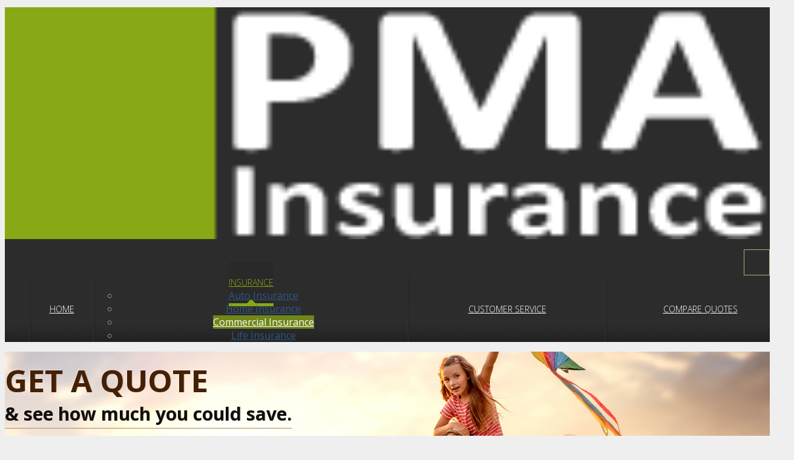

--- FILE ---
content_type: text/html
request_url: http://www.pmainsurancenow.com/commercial-insurance.html
body_size: 13208
content:
<!doctype html>
<html>
<head>
<meta charset="utf-8">
<meta name="viewport" content="width=device-width, initial-scale=1.0">
<title>Insurance Coverage | PMA Insurance</title>
<!--SEO Meta Tags-->
<meta name="keywords" content="" />
<meta name="description" content="">
<meta name="author" content="EZLynx">

<!--Google Font & Links-->
<link href='https://fonts.googleapis.com/css?family=Open+Sans:300italic,400italic,600italic,700italic,800italic,400,800,700,600,300' rel='stylesheet' type='text/css'>
<link href="https://d1csvlpb4av7cl.cloudfront.net/bootstrap3/css/bootstrap.min.css" rel="stylesheet" type="text/css">
<link href="css/master.css" rel="stylesheet" type="text/css">
<link href="css/media-queries.css" rel="stylesheet" type="text/css">
<link rel="shortcut icon" href="img/favicon.ico" type="image/ico" />
<link rel="canonical" href="http://www.pmainsurancenow.com/commercial-insurance.html" />
<link rel="stylesheet" href="https://d1csvlpb4av7cl.cloudfront.net/styles/font-awesome.min.css">

<!-- Google Analytics -->
<!-- Global site tag (gtag.js) - Google Analytics -->
<script async src="https://www.googletagmanager.com/gtag/js?id=UA-114327065-3"></script>
<script>
  window.dataLayer = window.dataLayer || [];
  function gtag(){dataLayer.push(arguments);}
  gtag('js', new Date());

  gtag('config', 'UA-114327065-3');
</script>

<!--[if lt IE 9]>
	<script type="text/javascript" src="https://d1csvlpb4av7cl.cloudfront.net/scripts/html5.js"></script>
    <script src="https://d1csvlpb4av7cl.cloudfront.net/respond/respond.js"></script>
	 <link href="https://d1csvlpb4av7cl.cloudfront.net/cross-domain/respond-proxy.html" id="respond-proxy" rel="respond-proxy" />  
 <link href="js/respond.proxy.gif" id="respond-redirect" rel="respond-redirect" />  
 <script src="js/respond.proxy.js"></script>
 <link href="css/ie8.css" rel="stylesheet" type="text/css">
<![endif]-->
<script type="text/javascript" src="https://ajax.googleapis.com/ajax/libs/jquery/1.10.2/jquery.min.js"></script> 
</head>
<body>
<!-- Header -->
<header>
  <div class="main-banner">
    <div class="container">
      <div class="row">
        <div class="col-md-2 col-sm-3 col-xs-9 logo-sec"><a href="index.html" class="logo-anchor"> <img id="agency-logo" class="img-responsive logo-size editable" src="img/pma-insurance.png" /> </a> </div>
        <div class="col-md-10 col-sm-9 col-xs-12 nav-menu">
          <nav class="navbar navbar-default" role="navigation">
            <div class="navbar-header nav-main">
              <button type="button" class="navbar-toggle" data-toggle="collapse" data-target="#bs-example-navbar-collapse-1">
			  <span class="arrow-top"></span>
			  <span class="arrow-second"></span>
			  <span class="arrow-third"></span>
			  <span class="arrow-fourth"></span>
			  </button>
            </div>
            <div class="nav-top">
              <div class="collapse navbar-collapse" id="bs-example-navbar-collapse-1">
                <ul class="nav navbar-nav">
                  <li><a href="index.html">Home</a></li>
                  <li class="dropdown"> <a href="#" class="dropdown-toggle active" data-toggle="dropdown"><span class="tab-anchor">INSURANCE<b class="caret"></b></span></a>
                    <ul class="dropdown-menu" role="menu">
					  <li><a href="auto-insurance.html">Auto Insurance</a></li>
                      <li><a href="home-insurance.html">Home Insurance</a></li>
                      <li><a href="commercial-insurance.html" class="active">Commercial Insurance</a></li>
                      <li><a href="life-insurance.html">Life Insurance</a></li>
                    </ul>
                  </li>
                  <li><a href="customer-service.html">Customer Service</a></li>
                  <li><a href="compare-quotes.html">Compare Quotes</a></li>
                </ul>
              </div>
            </div>
          </nav>
        </div>
      </div>
    </div>
  </div>
</header>
  <section class="mid-section">
    <div class="quote-form-inner">
      <div class="container">
        <div class="row">
          <div class="col-md-10 col-sm-10 quote-box inside">
                     <div class="TitleStyle5 editable heading-split" id="get-quote"><p>Get A Quote</p></div>
            <i class="fa fa-caret-down fa-2x visible-xs"></i>
           <div class="TitleStyle6 hidden-xs editable heading-split" id="quote-tagline"><p>&amp; see how much you could save.</p></div>
            <div class="row quote-box-form">
              <form role="form" id="miniQuote" method="post" name="quickquote" onsubmit="GetQuotes();return false;">
                <div class="search-type">
                  <div class="col-md-6 col-sm-6 col-xs-12 search-location-inside">
                    <label class="hidden-xs">Your Zip Code:</label>
                    <input type="text" onkeypress="return numbersonly(event, false)" name="Zip" id="ZipCode" value="Zip Code" maxlength="5" class="form-control zip"/>
                  </div>
                  <div class="col-md-6 col-sm-6 col-xs-12">
                    <label class="hidden-xs">Type of Insurance:</label>
                    <select id="Type" class="form-control" name="Type">
                      <option value="Auto" selected="selected">Auto</option>
                      <option value="Home">Home</option>
                      <option value="Both">Both</option>
                    </select>
                  </div>
                </div>
                <div class="col-md-2 col-sm-2 search-button">
                  <button type="submit" class="btn btn-quote search-btn" onclick="GetQuotes();return false;">QUOTE IT!</button>
                </div>
              </form>
            </div>
          </div>
        </div>
      </div>
    </div>
	<div class="ban-image">
	<img id="banner" class="banner-image-inner editable" src="img/featured-banner-inside.jpg" />	
	</div>
  </section>
<div class="container">
  <div class="row">
    <div class="col-md-7 col-sm-7 editable" id="main-content"><div class="TitleStyle1 heading-split"><span class="title-active">Commercial</span> Insurance</div>
<p>Business owners should carefully consider their Commercial Insurance needs, which offer a range of vital protection related to the business. From vehicles to property and the employees within the business, owners can safeguard their investment and lessen the risk of a scenario affecting its growth and presence. The following areas represent some of the primary Commercial Insurance needs that any business should approach.</p>
<div class="TitleStyle3">Commercial Auto Insurance</div>
<p>A vehicle that is used within the context of business must have its own policy; a personal car insurance policy is not enough, as it won’t cover items that relate to business. If your business uses vehicles to perform routine or even occasional operations, a commercial auto policy is a must.</p>
<div class="TitleStyle3">Commercial General Liability Insurance (CGL)</div>
<p>Bodily injury, property damage, personal injury, and advertising injury are covered with a CGL policy. A convenient catch-all type of policy, many businesses can use it as a starting point for their insurance needs – in terms of liability.</p>
<div class="TitleStyle3">Commercial Property Insurance</div>
<p>A commercial property insurance policy could be thought of as a commercial version of a Home policy. You will find similar covered items, such as fire, theft, and natural disasters that pertain to the business property. If your business has some type of physical location, it would require a property insurance policy.</p>
<div class="TitleStyle3">Workers Compensation</div>
<p>Workers that are hurt on the job can rely on workers compensation for lost income and medical expenses. This coverage is commonly required by employers, and it often extends to temporary employees as well.</p>
<div class="TitleStyle3">Business Owner Package (BOP)</div>
<p>Small business owners can take care of many needs in a BOP policy – it often includes vehicle, property damage, business income, property, and bodily injury, as well as other types of basic insurance needs.</p>
<p>Business owners can compare quotes online using an independent agency. This is a valuable option that can save time and money, where owners can receive quotes from several top-tier insurance companies at once.</p></div>
    <div class="col-md-5 col-sm-5 side-bar">
       <div class="TitleStyle2 heading-split editable" id="right-heading"><p><span class="title-active">Contact</span> PMA Insurance</p></div>
      <img id="featured-contact-image" class="right-img img-responsive editable" src="img/featured-img.png" />
     <div class="contact-info editable" id="cont-info"><ul>
<li>
<figure class="uneditable"><i class="fa fa-map-marker fa-2x"></i></figure>
<span class="list-split"><a href="https://goo.gl/maps/RgWGmbEaaiE2" target="_blank" rel="nofollow noopener noreferrer"> 201 State Street, Baden, PA 15005</a></span></li>
<li>
<figure class="uneditable"><i class="fa fa-phone"></i></figure>
<span class="list-split phone-tst phone-automate"> 724-242-8189</span></li>
<li>
<figure class="uneditable"><i class="fa fa-print"></i></figure>
<span class="list-split fax-tst fax-automate">724-624-8445</span></li>
<li>
<figure class="uneditable"><i class="fa fa-envelope"></i></figure>
<span class="list-split email-tst">Joyce Mabin – joycemabinpma@outlook.com</span></li>
<li>
<figure class="uneditable"><i class="fa fa-envelope"></i></figure>
<span class="list-split email-tst"><br></span></li>
</ul></div>
      <div class="inner-social">
	 
      </div>
    </div>
  </div>
</div>

<!-- Footer -->
<footer>
  <div class="container">
    <div class="row">
        <div class="col-md-8 col-sm-6 col-xs-12 hidden-xs">
        <div class="TitleStyle2 editable" id="quick-edit"><p>QUICK LINKS</p></div>
      <ul class="footer-nav">
          <li> <i class="fa fa-angle-double-right"></i><span><a href="index.html">Home</a></span> </li>
          <li> <i class="fa fa-angle-double-right"></i><span> <a href="auto-insurance.html">Auto Insurance</a></span> </li>
          <li> <i class="fa fa-angle-double-right"></i><span> <a href="home-insurance.html">Home Insurance</a> </span></li>
          <li> <i class="fa fa-angle-double-right"></i><span> <a href="commercial-insurance.html" class="active">Commercial Insurance</a></span> </li>
          <li> <i class="fa fa-angle-double-right"></i><span> <a href="life-insurance.html">Life Insurance</a></span> </li>
          <li> <i class="fa fa-angle-double-right"></i><span><a href="customer-service.html">Customer Service</a> </span></li>
          <li> <i class="fa fa-angle-double-right"></i><span><a href="compare-quotes.html">Compare Quotes</a></span> </li>
        </ul>
      </div>
      <div class="col-md-4 col-sm-6 col-xs-12">
        <div class="TitleStyle2 editable" id="foot-con-head"><p>Contact Us</p></div>
        <ul class="foot-contact editable" id="foot-con-edit"><li>
<figure class="uneditable"><i class="fa fa-map-marker fa-2x"></i></figure>
<span id="foot-address" class="list-split"><a href="https://goo.gl/maps/RgWGmbEaaiE2" target="_blank" rel="nofollow noopener noreferrer"> 201 State Street, Baden, PA 15005</a></span></li>
<li>
<figure class="uneditable"><i class="fa fa-phone"></i></figure>
<span id="foot-phone" class="list-split phone-automate"> 724-242-8189</span></li>
<li>
<figure class="uneditable"><i class="fa fa-print"></i></figure>
<span id="foot-phone1" class="list-split fax-automate"> 724-624-8445</span></li>
<li>
<figure class="uneditable"><i class="fa fa-envelope"></i></figure>
<span id="foot-email" class="list-split email-tst"><a href="mailto:joycemabinPMA@outlook.com">joycemabinPMA@outlook.com</a> </span></li></ul>
      </div>
    </div>
  </div>

<div class="copyright">
  <div class="container">
    <div class="row"> 
		<div class="col-md-6 col-sm-6 col-xs-12 foot-links">
			 <p> <a href="index.html">PMA Insurance</a> <span>| Website Development by <a href="http://www.ezlynx.com/" target="_blank" rel="nofollow">EZLynx</a><sup>&reg;</sup></span> <span>&bull; Copyright &copy; <script language="JavaScript" type="text/javascript">document.write((new Date()).getFullYear());</script>.</span> <span> All Rights Reserved. </span></p>
	  </div>
	  <div class="col-md-6 foot-logo col-sm-6 col-xs-12">
	<a href="index.html"><img id="agency-logo-foot" class="img-responsive editable hidden-xs" src="img/pma-insurance.png" /></a>
	  </div>
    </div>
  </div>
</div>
</footer>
<!-- /Footer --> 
<script type="text/javascript" src="https://d1csvlpb4av7cl.cloudfront.net/scripts/quote.js"></script>
<script type="text/javascript" src="https://d1csvlpb4av7cl.cloudfront.net/scripts/browser-update.js"></script> 
<script type="text/javascript" src="https://d1csvlpb4av7cl.cloudfront.net/bootstrap3/js/bootstrap.min.js"></script> 
<script type="text/javascript" src="js/jquery.flexisel.js"></script>
<script type="text/javascript" src="js/custom.js"></script> 
</body>
</html>



--- FILE ---
content_type: text/css
request_url: http://www.pmainsurancenow.com/css/master.css
body_size: 26549
content:
@charset "utf-8";
/* CSS Document */
body {
	background: #efefef;
	color: #909090;
}
body, h1, h2, h3, h4, h5, h6, p, a, button, li, span {
	font-family: 'Open Sans', sans-serif;
}

.TitleStyle1 {
	font-size: 30px;
	font-weight: 300;
	text-transform: uppercase;
	color: #535151;
}
.TitleStyle2 {
	font-size: 36px;
	color: #062143;
	font-weight: 300;
	/*line-height:30px;*/
	text-transform: uppercase;
	color: #535151;
}
.TitleStyle3 {
	font-size: 24px;
	color: #062143;
	font-weight: 300;
	line-height: 30px;
	color: #535151;
}
a {
	color: #305685;
	
}
a:hover {
	text-decoration: none;
	
}

.logo {
	text-align: left;
	}

.main ul {
	padding-left: 12px;
}
/*Header*/
.main-banner {
	background: #2c2c2c url("../img/header-bg.png") repeat-x bottom left;
	position: relative;
	z-index: 1;
}
.banner-img {
	width: 100%;
	position: relative;
}
/*Navigation*/
.navbar .navbar-nav {
	display:table;
	float: none;
	width:100%;
	vertical-align: top;
}
.navbar-default {
	background-color: transparent;
	border: transparent;
}
.navbar-default .navbar-nav > ul{
width:100%;
display:table;
}
.navbar-default .navbar-nav > li {
	background: url(../img/nav-divider.png) top left repeat-y;
	padding-left: 2px;
	display:table-cell;
	vertical-align:middle;
}
.navbar-default .navbar-nav > li > a {
	color: #fff;
	text-transform: uppercase;
	font-size: 14px;
	font-weight: 300;
	width:100%;
	margin:0px;
	padding:25px 0 25px 0;
	font-family: 'Open Sans', sans-serif;
	border-bottom: 5px solid transparent;
}
.navbar-default .navbar-nav > li > a:hover {
	color: #89a815;
	border-bottom: 5px solid #89a815;
	background: #292929 url(../img/navbg-arrow.png) bottom center no-repeat;
}
.navbar-default .navbar-nav > li > a.active {
	color: #89a815;
	border-bottom: 5px solid #89a815;
	background: #292929 url(../img/navbg-arrow.png) bottom center no-repeat;
}
.navbar {
	margin: 0px;
	min-height: 50px;
	height:100%;
}
.nav-top{
height:100%;
}
.navbar-collapse.collapse{
height:100% !important;
}
.nav .open>a, .nav .open>a:hover, .nav .open>a:focus {
	background-color: #6f861a;
	border-color: #6f861a;
}
.dropdown-menu>li>a:hover, .dropdown-menu>li>a.active {
	color: #fff;
	background-color: #6f861a;
}
.navbar-default .navbar-nav .open .dropdown-menu>li>a.active:hover {
	background-color: #6f861a;
	color: #fff;
}
.navbar-default .navbar-nav>.open>a, .navbar-default .navbar-nav>.open>a:hover, .navbar-default .navbar-nav>.open>a:focus {
	color: #000;
}

.navbar-nav > li{
float:none;
text-align:center;
}

/*Navigation ends*/

.logo-size {
	width:100%;
	display:inline-block;
}
.logo-anchor{
margin:12px 0 12px 0;
display:block;
}
#banner {
	width: 100%;
}
.quote-form {
	position: absolute;
	top:100px;
	width: 100%;
}
.mid-section{
position:relative;
}
.quote-form .TitleStyle5, .quote-form-inner .TitleStyle5 {
	font-family: 'Open Sans';
	font-weight: bolder;
	font-size: 51px;
	color: #452003;
	text-transform: uppercase;
	text-shadow: -1px -1px 0 rgba(255, 255, 255, 0.4), 1px 0 0 rgba(0, 0, 0, 0.2);
}
.quote-form .TitleStyle6, .quote-form-inner .TitleStyle6 {
	font-size: 30px;
	color: #100d0a;
	font-weight: 700;
	border-bottom: 1px solid #aa8857;
	display: inline;
	padding-bottom: 3px;
	text-shadow: -1px -1px 0 rgba(255, 255, 255, 0.4), 1px 0 0 rgba(0, 0, 0, 0.2);
}
.TitleStyle6 p{
display:inline;
}
.quote-form-inner {
	position: absolute;
	width: 100%;
	top:0px;
}
label {
	font-family: 'Open Sans';
	font-weight: bold;
	font-size: 14px;
	color: #2c2c2c;
	text-transform: uppercase;
}
.search-type {
	width: 50%;
}
.search-btn {
	width: 100%;
	margin-top: 25px;
	border-radius: 3;
	color: #ffffff;
}
select {
	text-transform: uppercase;
}
.btn:hover, .btn:focus {
	color: #fff;
}
.quote-box-form {
	margin-top: 25px;
}
.btn:focus{
	background: #6f861a; /* Old browsers */
	background: -moz-linear-gradient(top, #6f861a 0%, #6f861a 50%, #5f7800 53%, #5f7800 100%); /* FF3.6+ */
	background: -webkit-gradient(linear, left top, left bottom, color-stop(0%, #6f861a), color-stop(50%, #6f861a), color-stop(53%, #5f7800), color-stop(100%, #5f7800)); /* Chrome,Safari4+ */
	background: -webkit-linear-gradient(top, #6f861a 0%, #6f861a 50%, #5f7800 53%, #5f7800 100%); /* Chrome10+,Safari5.1+ */
	background: -o-linear-gradient(top, #6f861a 0%, #6f861a 50%, #5f7800 53%, #5f7800 100%); /* Opera 11.10+ */
	background: -ms-linear-gradient(top, #6f861a 0%, #6f861a 50%, #5f7800 53%, #5f7800 100%); /* IE10+ */
	background: linear-gradient(to bottom, #6f861a 0%, #6f861a 50%, #5f7800 53%, #5f7800 100%); /* W3C */
filter: progid:DXImageTransform.Microsoft.gradient( startColorstr='#6f861a', endColorstr='#5f7800', GradientType=0 ); /* IE6-9 */
}
.btn {
	font-family: 'Open Sans';
	font-size: 15px;
	font-weight: bold;
	background: #6f861a; /* Old browsers */
	background: -moz-linear-gradient(top, #6f861a 0%, #6f861a 50%, #5f7800 53%, #5f7800 100%); /* FF3.6+ */
	background: -webkit-gradient(linear, left top, left bottom, color-stop(0%, #6f861a), color-stop(50%, #6f861a), color-stop(53%, #5f7800), color-stop(100%, #5f7800)); /* Chrome,Safari4+ */
	background: -webkit-linear-gradient(top, #6f861a 0%, #6f861a 50%, #5f7800 53%, #5f7800 100%); /* Chrome10+,Safari5.1+ */
	background: -o-linear-gradient(top, #6f861a 0%, #6f861a 50%, #5f7800 53%, #5f7800 100%); /* Opera 11.10+ */
	background: -ms-linear-gradient(top, #6f861a 0%, #6f861a 50%, #5f7800 53%, #5f7800 100%); /* IE10+ */
	background: linear-gradient(to bottom, #6f861a 0%, #6f861a 50%, #5f7800 53%, #5f7800 100%); /* W3C */
filter: progid:DXImageTransform.Microsoft.gradient( startColorstr='#6f861a', endColorstr='#5f7800', GradientType=0 ); /* IE6-9 */
}
.form-control {
	width: 224px;
}
select.form-control{
padding:6px 8px;
line-height:28px;
}
#Type{
padding-right:0px\9;
padding-left:0px\9;
}
#ZipCode{
padding-left:3px\9;
}

.quote-box {
	margin-top: 48px;
}
.quote-form-inner div.quote-box {
	margin-top: 38px;
}
/* content area */

.side-cont {
	padding: 0px 0px 0px 20px;
}
.side-img {
	border: 10px solid #dce2c5;
	margin-bottom:15px;
}
.side-list {
	padding: 0px;
}
.side-list li {
	list-style-type: none;
	padding:5px 5px 7px 5px;
	background: #89a815;
	color: #fff;
	font-size: 16px;
	float: left;
	margin: 0px 0px 20px 0px;
	border-radius: 2px;
}
.intro-title {
	font-weight: 300;
	font-size: 38px;
	text-align: center;
	color: #535151;
	text-transform: uppercase;
}
.intro-title strong {
	color: #89A815;
}
.title-active {
	color: #89a815;
	font-weight: 700;
}
strong {
	font-weight: 700;
}
.intro p {
	text-align: center;
}
.content {
	text-align: center;
	font-size: 14px;
	color: #a9a9a9;
	font-family: 'Open Sans';
	line-height: 25px;
}
.cont-back {
	background: #8aa816;
	color: #fff!important;
}
/*carousel*/
.carrier {
	margin-top: 40px;
}
.carrier .col-md-2 {
	height: 80px;
}
/**/
.arrow_box {
	position: relative;
	border: 2px solid #89a815;
	-webkit-border-top-left-radius: 2px;
	-webkit-border-bottom-left-radius: 2px;
	-moz-border-radius-topleft: 2px;
	-moz-border-radius-bottomleft: 2px;
	border-top-left-radius: 2px;
	border-bottom-left-radius: 2px;
	background: rgb(137,168,21); /* Old browsers */
	background: -moz-linear-gradient(left, rgba(137,168,21,1) 0%, rgba(137,168,21,1) 95%, rgba(110,134,17,1) 99%, rgba(110,134,17,1) 99%, rgba(137,168,21,1) 100%, rgba(110,134,17,1) 100%, rgba(32,124,202,1) 100%, rgba(114,140,17,1) 100%, rgba(114,140,17,1) 100%, rgba(137,168,21,1) 101%, rgba(110,134,17,1) 102%); /* FF3.6+ */
	background: -webkit-gradient(linear, left top, right top, color-stop(0%, rgba(137,168,21,1)), color-stop(95%, rgba(137,168,21,1)), color-stop(99%, rgba(110,134,17,1)), color-stop(99%, rgba(110,134,17,1)), color-stop(100%, rgba(137,168,21,1)), color-stop(100%, rgba(110,134,17,1)), color-stop(100%, rgba(32,124,202,1)), color-stop(100%, rgba(114,140,17,1)), color-stop(100%, rgba(114,140,17,1)), color-stop(101%, rgba(137,168,21,1)), color-stop(102%, rgba(110,134,17,1))); /* Chrome,Safari4+ */
	background: -webkit-linear-gradient(left, rgba(137,168,21,1) 0%, rgba(137,168,21,1) 95%, rgba(110,134,17,1) 99%, rgba(110,134,17,1) 99%, rgba(137,168,21,1) 100%, rgba(110,134,17,1) 100%, rgba(32,124,202,1) 100%, rgba(114,140,17,1) 100%, rgba(114,140,17,1) 100%, rgba(137,168,21,1) 101%, rgba(110,134,17,1) 102%); /* Chrome10+,Safari5.1+ */
	background: -o-linear-gradient(left, rgba(137,168,21,1) 0%, rgba(137,168,21,1) 95%, rgba(110,134,17,1) 99%, rgba(110,134,17,1) 99%, rgba(137,168,21,1) 100%, rgba(110,134,17,1) 100%, rgba(32,124,202,1) 100%, rgba(114,140,17,1) 100%, rgba(114,140,17,1) 100%, rgba(137,168,21,1) 101%, rgba(110,134,17,1) 102%); /* Opera 11.10+ */
	background: -ms-linear-gradient(left, rgba(137,168,21,1) 0%, rgba(137,168,21,1) 95%, rgba(110,134,17,1) 99%, rgba(110,134,17,1) 99%, rgba(137,168,21,1) 100%, rgba(110,134,17,1) 100%, rgba(32,124,202,1) 100%, rgba(114,140,17,1) 100%, rgba(114,140,17,1) 100%, rgba(137,168,21,1) 101%, rgba(110,134,17,1) 102%); /* IE10+ */
	background: linear-gradient(to right, rgba(137,168,21,1) 0%, rgba(137,168,21,1) 95%, rgba(110,134,17,1) 99%, rgba(110,134,17,1) 99%, rgba(137,168,21,1) 100%, rgba(110,134,17,1) 100%, rgba(32,124,202,1) 100%, rgba(114,140,17,1) 100%, rgba(114,140,17,1) 100%, rgba(137,168,21,1) 101%, rgba(110,134,17,1) 102%); /* W3C */
filter: progid:DXImageTransform.Microsoft.gradient( startColorstr='#89a815', endColorstr='#6e8611', GradientType=1 ); /* IE6-9 */
}
.arrow_box:after, .arrow_box:before {
	left: 100%;
	top: 50%;
	border: solid transparent;
	content: " ";
	height: 0;
	width: 0;
	position: absolute;
	pointer-events: none;
}
.arrow_box:after {
	border-color: rgba(136, 183, 213, 0);
	border-left-color: #728c11;
	border-width: 12px;
	margin-top: -10px;
}
.arrow_box:before {
	border-color: rgba(194, 225, 245, 0);
	border-left-color: #89a815;
	border-width: 12x;
	margin-top: -10px;
}
.scroll {
	border: 2px solid #ebebeb;
	border-left: none;
	height: 80px;
	position: relative;
	z-index: -9;
	padding: 1px;
	background-color: #fff;
}
#wrapper {
	background: url(../img/carrier-bg.png) top left repeat-x;
}
.carrier .TitleStyle3 {
	color: #fff;
	font-size: 22px;
	font-weight: bold;
	margin: 12px 0 6px 0;
}
.carrier p {
	color: #fff;
}
.side-bar .TitleStyle2 {
	font-weight: 300;
}
.search-location-inside {
	padding-right: 0px;
	padding-left: 15px;
}
.form-control {
	width: 100%;
	background-color:#ccc;
}
.search-button {
	padding: 0px;
	text-transform: uppercase;
	text-align: center;
}
/*#thumbs-wrapper {
	padding: 8px 0px 8px 0px;
	position: relative;
}*/
.arrow_box .fa {
	font-size: 16px;
}
/* Footer */

footer {
	background: #2c2c2c;
	padding: 20px 0 0px 0;
	margin: 40px 0 0 0;
}
footer .TitleStyle2 {
	color: #89a815;
	text-transform: uppercase;
	font-weight: 700;
}
.footer-nav {
	padding-left: 0px;
}
.footer-nav li {
	float: left;
	list-style-type: none;
	padding: 5px 25px 5px 0px;
	color: #89a815;
	width:30%;
}
.footer-nav li a {
	color: #9d9c9c;
}
.footer-nav li a:hover {
	color: #89a815;
}
.footer-nav li a.active {
	color: #89a815;
}
.footer-nav .fa-angle-double-right {
	float: left;
	margin-right: 10px;
	margin-top: 4px;
}
.footer-nav span {
	display: block;
	overflow: hidden;
}
.foot-links span{
display:inline-block;
white-space:nowrap;
}

.search-type {
	position: relative;
}
.lob-errormessage {
	position: absolute;
	top: 62px;
	left: 15px;
	right: 0px;
	color: #fff;
	font-size: 12px;
}
.dwn-social {
	padding: 15px 0 0 0;
	color: #fff;
}
.dwn-social li {
	float: left;
	list-style-type: none;
	font-size: 14px;
	padding: 0px 30px 0px 0px;
}
.dwn-social li a {
	color: #9d9c9c;
	font-size: 14px;
}
.copyright {
	background: #202020;
	margin: 15px 0 0 0;
	padding: 20px 0 20px 0px;
}
.copyright p {
	color: #6e6e6e;
}
.copyright p a {
	color: #6e6e6e;
}
.contact-info {
	background: #89a815;
	width: 100%;
	margin-top: 2px;
	padding: 15px 20px 15px 20px;
	color: #fff;
}
.contact-info ul {
	margin: 0px;
	padding: 0px;
}
.contact-info li {
	list-style-type: none;
	padding: 0 0 15px 0;
}
.contact-info li a {
	color: #fff;
	display: inline;
}
.contact-info a:hover {
	color: #fff;
}
.fa-2x {
	font-size: 1.2em !important;
}
.inner-social {
	background: #2c2c2c;
	padding: 20px;
	float: left;
	width: 100%;
	margin-bottom: 20px;
}
.inner-social .TitleStyle6 {
	float: left;
	color: #89a815;
	font-size: 16px;
	font-weight: 700;
	text-transform: uppercase;
}
.inner-social-info {
	float: right;
	padding: 2px 0 9px 0;
}
.inner-social-info ul {
	margin: 0px;
	padding: 0px;
}
.inner-social-info li {
	float: left;
	color: #fff;
	list-style-type: none;
	display: inline;
	font-size: 14px;
	padding-right: 10px;
}
.inner-social-info li a {
	color: #9d9c9c;
}
iframe {
	height: 700px;
	width: 100%;
	border: 0;
	background: transparent;
}
#cpIframe {
height:1800px;
}
.carousel-caption.quotes-1 {
	position: absolute;
	width: 38%;
	color: #fff;
	text-align: left;
	bottom: 20px;
	padding: 0px;
	left: 20px;
	text-shadow: 0 1px 2px rgba(0,0,0,0.6);
	background: rgba(56,56,56, 0.6);
}
.carousel-caption .TitleStyle3 {
	font-size: 17px;
	font-weight: bold;
	line-height: 140%;
	color: #fff;
	padding: 10px;
	margin: 0px;
}
.fax {
	margin-left: 53px;
}
.main-content li {
	color: #fff;
}
.side-list li span {
	font-size: 14px;
	display: block;
	text-shadow: -1px -1px 0 rgba(255, 255, 255, 0.1), 1px 0 0 rgba(0, 0, 0, 0.1);
	overflow: hidden;
	padding-left: 27px;
	line-height:17px;
	overflow-wrap: break-word;
	word-wrap: break-word;
	-ms-word-break: break-all;
	word-break: break-all;
	word-break: break-word;
	-ms-hyphens: auto;
  -moz-hyphens: auto;
  -webkit-hyphens: auto;
  hyphens: auto;
}
ul.dwn-social .fa {
	color: #fff;
}
.foot-logo a {
	opacity: 0.4;
	float: right;
}
.right-img {
	width: 100%;
}
.side-list .fa {
	margin-right: 10px;
	font-size: 21px!important;
	float: left;
	width: 20px;
	position: absolute;
}
.fa-facebook, .fa-twitter, .fa-rss {
	margin-right: 6px;
}
/* LOB Boxes */
.lob-box {
	display: table;
	background: #fff url(../img/lines.png) bottom left repeat-x;
	border-bottom: 1px solid #e3e1e1;
	border-radius: 3px;
}
.lob-box-row {
	overflow: hidden;
	margin-top: -60px;
}
.lob-box-col-first {
	display: table-cell;
	position: relative;
	padding-left: 0px;
	padding-right: 0px;
}
.lob-box-col-mid {
	display: table-cell;
	padding-left: 0px;
	padding-right: 0px;
}
/*
.lob-box-col-first, .lob-box-col-mid, .lob-box-content, .lob-box-img, .lob-box-content-black {
	padding-bottom: 99999px;
	margin-bottom: -99999px;
}*/
.lob-box-title-green {
	background: #89a815; /* Old browsers */
	background: -moz-linear-gradient(top, #89a815 57%, #6c8411 100%); /* FF3.6+ */
	background: -webkit-gradient(linear, left top, left bottom, color-stop(57%, #89a815), color-stop(100%, #6c8411)); /* Chrome,Safari4+ */
	background: -webkit-linear-gradient(top, #89a815 57%, #6c8411 100%); /* Chrome10+,Safari5.1+ */
	background: -o-linear-gradient(top, #89a815 57%, #6c8411 100%); /* Opera 11.10+ */
	background: -ms-linear-gradient(top, #89a815 57%, #6c8411 100%); /* IE10+ */
	background: linear-gradient(to bottom, #89a815 57%, #6c8411 100%); /* W3C */
filter: progid:DXImageTransform.Microsoft.gradient( startColorstr='#89a815', endColorstr='#6c8411', GradientType=0 ); /* IE6-9 */
	padding: 0px 0px;
	color: #fff;
	overflow: hidden;
}
.lob-box-title-black {
	background: #262626; /* Old browsers */
	background: -moz-linear-gradient(top, #262626 0%, #1c1c1c 100%); /* FF3.6+ */
	background: -webkit-gradient(linear, left top, left bottom, color-stop(0%, #262626), color-stop(100%, #1c1c1c)); /* Chrome,Safari4+ */
	background: -webkit-linear-gradient(top, #262626 0%, #1c1c1c 100%); /* Chrome10+,Safari5.1+ */
	background: -o-linear-gradient(top, #262626 0%, #1c1c1c 100%); /* Opera 11.10+ */
	background: -ms-linear-gradient(top, #262626 0%, #1c1c1c 100%); /* IE10+ */
	background: linear-gradient(to bottom, #262626 0%, #1c1c1c 100%); /* W3C */
filter: progid:DXImageTransform.Microsoft.gradient( startColorstr='#262626', endColorstr='#1c1c1c', GradientType=0 ); /* IE6-9 */
	overflow: hidden;
	padding: 0px 0px;
	color: #fff;
}
.lob-box-title-green .TitleStyle2, .lob-box-title-black .TitleStyle2 {
	margin: 0px;
	padding: 0px;
	color: #fff;
	font-size: 24px;
	text-shadow: -1px -1px 0px rgba(255,255,255,0.1), 1px 0px 0px rgba(0,0,0,0.2);
	
}

.rad-left {
	border-top-left-radius: 3px;
}
.rad-right {
	border-top-right-radius: 3px;
}
.lob-box-img img, .lob-box-content .TitleStyle2, .lob-box-content-black .TitleStyle2 {
	padding: 15px 0 15px 0;
}
.lob-box-img img{
margin-left:auto;
margin-right:auto;
}
.lob-box-content {
	background: url(../img/service-border.png) top left repeat-y;
}
.lob-box-content-black {
	background: url(../img/service-border-black.png) top left repeat-y;
}
.service-btn-green, .service-btn-black {
	padding: 7px 16px;
	color: #fff;
	border-radius: 5px;
	display: inline-block;
	margin-bottom: 15px;
}
.lob-content-btn {
	text-align: center;
	margin-top:10px;
}
.service-btn-green:hover, .service-btn-black:hover {
	color: #fff;
}
.lob-content {
	padding: 15px;
	border-left: 1px solid #e3e1e1;
	position: relative;
	text-align: center;
}
.lob-content-last {
	padding: 15px;
	border-right: 1px solid #e3e1e1;
	border-left: 1px solid #e3e1e1;
	position: relative;
	text-align: center;
}
.lob-btn {
	display: inline-block;
	padding: 5px 10px 5px 10px;
	border-radius: 5px;
	color: #fff;
	margin-bottom: 20px;
}
.lob-content-btn a:hover ,.lob-content-btn a:focus {
	color: #fff !important;
	text-decoration:none;
}
.black-bg {
	background: #3c3c3c; /* Old browsers */
	background: -moz-linear-gradient(top, #3c3c3c 0%, #3c3c3c 50%, #262626 50%, #262626 100%); /* FF3.6+ */
	background: -webkit-gradient(linear, left top, left bottom, color-stop(0%, #3c3c3c), color-stop(50%, #3c3c3c), color-stop(50%, #262626), color-stop(100%, #262626)); /* Chrome,Safari4+ */
	background: -webkit-linear-gradient(top, #3c3c3c 0%, #3c3c3c 50%, #262626 50%, #262626 100%); /* Chrome10+,Safari5.1+ */
	background: -o-linear-gradient(top, #3c3c3c 0%, #3c3c3c 50%, #262626 50%, #262626 100%); /* Opera 11.10+ */
	background: -ms-linear-gradient(top, #3c3c3c 0%, #3c3c3c 50%, #262626 50%, #262626 100%); /* IE10+ */
	background: linear-gradient(to bottom, #3c3c3c 0%, #3c3c3c 50%, #262626 50%, #262626 100%); /* W3C */
filter: progid:DXImageTransform.Microsoft.gradient( startColorstr='#3c3c3c', endColorstr='#262626', GradientType=0 ); /* IE6-9 */
}
.green-bg {
	background: #95b12d; /* Old browsers */
	background: -moz-linear-gradient(top, #95b12d 0%, #95b12d 50%, #89a815 50%, #89a815 100%); /* FF3.6+ */
	background: -webkit-gradient(linear, left top, left bottom, color-stop(0%, #95b12d), color-stop(50%, #95b12d), color-stop(50%, #89a815), color-stop(100%, #89a815)); /* Chrome,Safari4+ */
	background: -webkit-linear-gradient(top, #95b12d 0%, #95b12d 50%, #89a815 50%, #89a815 100%); /* Chrome10+,Safari5.1+ */
	background: -o-linear-gradient(top, #95b12d 0%, #95b12d 50%, #89a815 50%, #89a815 100%); /* Opera 11.10+ */
	background: -ms-linear-gradient(top, #95b12d 0%, #95b12d 50%, #89a815 50%, #89a815 100%); /* IE10+ */
	background: linear-gradient(to bottom, #95b12d 0%, #95b12d 50%, #89a815 50%, #89a815 100%); /* W3C */
filter: progid:DXImageTransform.Microsoft.gradient( startColorstr='#95b12d', endColorstr='#89a815', GradientType=0 ); /* IE6-9 */
}
.black-btn:hover, .green-btn:hover {
	color: #fff;
}
.service-btn-green {
	background: -moz-linear-gradient(top, rgba(149,177,45,1) 0%, rgba(149,177,45,1) 48%, rgba(137,168,21,1) 52%, rgba(137,168,21,1) 97%, rgba(137,168,21,0.95) 100%);
	background: -webkit-gradient(linear, left top, left bottom, color-stop(0%, rgba(149,177,45,1)), color-stop(48%, rgba(149,177,45,1)), color-stop(52%, rgba(137,168,21,1)), color-stop(97%, rgba(137,168,21,1)), color-stop(100%, rgba(137,168,21,0.95)));
	background: -webkit-linear-gradient(top, rgba(149,177,45,1) 0%, rgba(149,177,45,1) 48%, rgba(137,168,21,1) 52%, rgba(137,168,21,1) 97%, rgba(137,168,21,0.95) 100%);
	background: -o-linear-gradient(top, rgba(149,177,45,1) 0%, rgba(149,177,45,1) 48%, rgba(137,168,21,1) 52%, rgba(137,168,21,1) 97%, rgba(137,168,21,0.95) 100%);
	background: -ms-linear-gradient(top, rgba(149,177,45,1) 0%, rgba(149,177,45,1) 48%, rgba(137,168,21,1) 52%, rgba(137,168,21,1) 97%, rgba(137,168,21,0.95) 100%);
	background: linear-gradient(to bottom, rgba(149,177,45,1) 0%, rgba(149,177,45,1) 48%, rgba(137,168,21,1) 52%, rgba(137,168,21,1) 97%, rgba(137,168,21,0.95) 100%);
filter: progid:DXImageTransform.Microsoft.gradient( startColorstr='#95b12d', endColorstr='#f289a815', GradientType=0 );
}
.service-btn-black {
	background: -moz-linear-gradient(top, rgba(60,60,60,0.94) 0%, rgba(60,60,60,1) 3%, rgba(60,60,60,1) 50%, rgba(38,38,38,1) 53%, rgba(38,38,38,1) 97%, rgba(38,38,38,0.95) 100%); /* FF3.6+ */
	background: -webkit-gradient(linear, left top, left bottom, color-stop(0%, rgba(60,60,60,0.94)), color-stop(3%, rgba(60,60,60,1)), color-stop(50%, rgba(60,60,60,1)), color-stop(53%, rgba(38,38,38,1)), color-stop(97%, rgba(38,38,38,1)), color-stop(100%, rgba(38,38,38,0.95))); /* Chrome,Safari4+ */
	background: -webkit-linear-gradient(top, rgba(60,60,60,0.94) 0%, rgba(60,60,60,1) 3%, rgba(60,60,60,1) 50%, rgba(38,38,38,1) 53%, rgba(38,38,38,1) 97%, rgba(38,38,38,0.95) 100%); /* Chrome10+,Safari5.1+ */
	background: -o-linear-gradient(top, rgba(60,60,60,0.94) 0%, rgba(60,60,60,1) 3%, rgba(60,60,60,1) 50%, rgba(38,38,38,1) 53%, rgba(38,38,38,1) 97%, rgba(38,38,38,0.95) 100%); /* Opera 11.10+ */
	background: -ms-linear-gradient(top, rgba(60,60,60,0.94) 0%, rgba(60,60,60,1) 3%, rgba(60,60,60,1) 50%, rgba(38,38,38,1) 53%, rgba(38,38,38,1) 97%, rgba(38,38,38,0.95) 100%); /* IE10+ */
	background: linear-gradient(to bottom, rgba(60,60,60,0.94) 0%, rgba(60,60,60,1) 3%, rgba(60,60,60,1) 50%, rgba(38,38,38,1) 53%, rgba(38,38,38,1) 97%, rgba(38,38,38,0.95) 100%); /* W3C */
filter: progid:DXImageTransform.Microsoft.gradient( startColorstr='#f03c3c3c', endColorstr='#f2262626', GradientType=0 ); /* IE6-9 */
}
.navbar-default .navbar-nav>.open>a, .navbar-default .navbar-nav>.open>a:hover, .navbar-default .navbar-nav>.open>a:focus {
	background: #89a815;
	color: #fff;
}
/*#flexslider li {
display:inline;}

#thumbs img{width:185px !important;}*/

/* logo carasoul */
.ins-nslider {
	padding: 0 15px 0 15px;
	width: 100%;
}
.nbs-flexisel-container {
	position: relative;
	max-width: 100%;
}
.nbs-flexisel-ul {
	position: relative;
	width: 9999px;
	margin: 0px;
	padding: 0px;
	list-style-type: none;
	text-align: center;
}
.nbs-flexisel-inner {
	overflow: hidden;
	float: left;
	width: 100%;
	margin: 0;
}
.nbs-flexisel-item {
	float: left;
	margin: 0px;
	padding: 0px;
	cursor: pointer;
	position: relative;
	line-height: 0px;
}
.nbs-flexisel-item img {
	cursor: pointer;
	position: relative;
	margin-top: 10px;
	margin-right: 10px;
	margin-bottom: 10px;
	max-width: 100%;
}
.nbs-flexisel-nav-left, .nbs-flexisel-nav-right {
	width: 22px;
	height: 22px;
	position: absolute;
	cursor: pointer;
	z-index: 100;
}
.nbs-flexisel-nav-left:hover, .nbs-flexisel-nav-right:hover {
	opacity: 0.5;
}

.contact-info .col-xs-2 {
	width: 9.667%!important;
}
.holder {
	color: #333;
}
.contact-info span {
	display: block;
	overflow: hidden;
}
.contact-info i.fa-map-marker, .contact-info i.fa-phone, .contact-info i.fa-print, .contact-info i.fa-envelope {
	float: left;
	margin-right: 5px;
	margin-top: 3px;
	width:18px;
}
.navbar-default .navbar-nav>li>a:hover, .navbar-default .navbar-nav>li>a:focus {
	color: #89a815;
	}
.heading-split p{
margin:0px;
padding:0px;
}
.side-list figure,.contact-info figure{
margin:0px;
padding:0px;
}
/* dynamic stretch content elements */
.tab{
display:table;
width:100%;
}
.tab1{
display:table;
width:100%;
}
.tab-row{
display:table-row;
}
.tab-cell{
display:table-cell;
vertical-align:middle;
}
/* mobile menu toggle */
.navbar-toggle span:nth-child(1) {
    top: 15px;
}
.navbar-toggle span:nth-child(2) {
    top: 22px;
}
.navbar-toggle span:nth-child(3) {
    top: 22px;
	 opacity: 0;
}
.navbar-toggle span:nth-child(4) {
    top: 29px;
    transition: all 0.25s ease-in-out 0s;
	-webkit-transition: all 0.25s ease-in-out 0s;
}
.navbar-toggle.nav-bg span:nth-child(1), .navbar-toggle.nav-bg span:nth-child(4) {
    opacity: 0;
    top: 24px;
}
.navbar-toggle.nav-bg span:nth-child(2) {
    transform: rotate(45deg);
	-webkit-transform: rotate(45deg);
    transition-delay: 0.25s;
	-webkit-transition-delay: 0.25s;
}
.navbar-toggle.nav-bg span:nth-child(3) {
    opacity: 1;
    transform: rotate(-45deg);
	-webkit-transform: rotate(-45deg);
    transition-delay: 0.25s;
	-webkit-transition-delay: 0.25s;
}
.navbar-toggle {
    background-color: transparent;
    border: 1px solid #c1aa77;
    cursor: pointer;
    height: 43px;
    overflow: hidden;
    width: 43px;
	float:right;
    z-index: 100;
}
.navbar-toggle span {
    background: #89a815 none repeat scroll 0 0;
    display: block;
    height: 3px;
    left: 9px;
    opacity: 0.8;
    position: absolute;
    transform: rotate(0deg);
	-webkit-transform: rotate(0deg);
    transition: all 0.25s ease-in-out 0s;
	-webkit-transition: all 0.25s ease-in-out 0s;
    width: 26px;
}
iframe.ccframe{
height:1600px;
}
.foot-contact {
	list-style-type: none;
	padding-left: 0px;
}
.foot-contact li {
	color: #9d9c9c;
	padding-top: 5px;
	padding-bottom: 5px;
	display: flex;
}
.foot-contact a {
	color: #9d9c9c;
}
.foot-contact a:hover {
	color: #89a815;
}
.foot-contact figure {
	float: left;
}
.foot-contact i {
	color: #89a815;
	padding-right: 10px;
}
#quick-edit p, #foot-con-head p {
margin-bottom:0px;
}
@media screen and (min-color-index:0) 
and(-webkit-min-device-pixel-ratio:0) { @media
{
    #Type {
    text-indent: 7px;
}
}}

--- FILE ---
content_type: text/css
request_url: http://www.pmainsurancenow.com/css/media-queries.css
body_size: 10154
content:

@media screen and (max-width: 767px) {
.dropdown-menu > li > a:hover, .dropdown-menu > li > a.active{
background:transparent!important;
color:#6F861A!important;
}
.main-banner {
	padding-bottom: 15px;

}
.logo-sec{
z-index:3;
}
.logo-anchor{
display:inline-block;
}
.navbar {
	margin-top: -50px;
}
.navbar-nav {
	margin: 0px;
	width: 100%;
}
.navbar-default .navbar-nav > li {
	background-color: #2e2e2e;
	margin-bottom: 10px;
	border-radius: 5px;
	border:1px solid #383838;
	margin-left:15px;
	margin-right:15px;
	padding: 5px 15px 5px 15px;
}
.navbar-default .navbar-nav > li > a {
	font-size: 14px!important;
	padding: 10px!important;
	text-align: left;
}
.navbar .navbar-collapse {
	text-align: left;
	position: relative;
	z-index: 99;
	width: 100%;
	box-shadow:none;
}
ul.navbar-nav:nth-child(1) {
    padding-top: 15px;
}

.nbs-flexisel-nav-left, .nbs-flexisel-nav-right {
	display: none;
}
.navbar-default .navbar-toggle:hover, .navbar-default .navbar-toggle:focus {
	background-color: transparent;
}
.navbar-default .navbar-nav > li > a, .navbar-default .navbar-nav > li > a.active, .navbar-default .navbar-nav > li > a:hover {
	border-bottom: 5px solid transparent;
	background: url(../img/mobile-nav-arrow.png) 100% 50% no-repeat;
}
.navbar-default .navbar-nav > .open > a, .navbar-default .navbar-nav > .open > a:hover, .navbar-default .navbar-nav > .open > a:focus {
	background-color: #2e2e2e;
	color: #fff;
}
.intro-title{
font-size:30px;
}
.search-location-inside {
	padding-left: 15px;
	padding-right: 15px;
}
.navbar-toggle, .navbar-toggle:hover {
	padding: 0px;
	margin-top:0px;
	margin-right: 0px;
	margin-bottom:0px;
	background: transparent;
	border: 0px none;
	border-radius: 0;
	position:relative;
	bottom:10px;
}
.navbar-collapse {
	margin-top: 0px;
	padding-left: 0px;
	padding-right: 0px;
}
.navbar-default .navbar-nav > li{
background-image:none;
}
.quote-form, .quote-form-inner {
	position: relative;
	padding-left: 15px;
	top: 0px;
	padding-right: 15px;
}
.side-img {
    margin-left: auto;
    margin-right: auto;
}
.scroll {
	height: auto;
}
.navbar-default .navbar-collapse, .navbar-default .navbar-form {
	border-color: #2e2e2e;
}
.main-banner {
	padding-bottom: 0px;
	position:fixed;
	width:100%;
	-webkit-overflow-scrolling: touch;
	z-index:3;
}
.mid-section {
    padding: 85px 0 0;
    position: relative;
    z-index: 1;
}

.quote-box {
	margin-top: 0px!important;
	background: #2e2e2e;
	padding: 20px 0;
	margin-bottom: 20px;
}
.quote-form .TitleStyle5 {
	font-size: 22px;
	text-align: center;
	color: #FFF;
	background: #89a815;
	padding: 15px 0;
	margin-top: -20px;
}
.quote-form-inner .TitleStyle5 {
	font-size: 22px;
	text-align: center;
	color: #FFF;
	background: #89a815;
	padding: 15px 0;
	margin-top: -20px;
}
.form-control {
	width: 100%;
	margin-bottom: 20px;
}
.search-type {
	width: 100%;
	position: relative;
	z-index: 2;
	padding-left: 20px;
	padding-right: 20px;
}
.ban-image {
	position: relative;
}
.search-btn {
	width: auto;
}
.side-list li {
	padding: 8px;
	margin: 0px 0px 10px;
}
.lob-errormessage {
	top: 95px;
	text-align: center;
}
.copyright {
	padding: 20px 10px;
}
.no-brk {
	display: inline-block;
}
.quote-box .fa.fa-caret-down {
	display: block;
	text-align: center;
	line-height: 0px;
	margin-bottom: 30px;
	color: #89a815;
	margin-top: -8px;
}
.navbar-default .navbar-nav .open .dropdown-menu > li > a {
	color: #fff;
}
.nav .open > a, .nav .open > a:hover, .nav .open > a:focus {
	border-color: #2e2e2e;
}
.navbar-default .navbar-nav .open .dropdown-menu > li > a:hover, .navbar-default .navbar-nav .open .dropdown-menu > li > a:focus {
	color: #89a815;
}
.dropdown-menu > li > a:hover, .dropdown-menu > li > a.active {
	color: #fff;
}
.logo {
	padding-bottom: 20px;
	z-index:99;
}
.arrow_box {
	text-align: center;
}
.arrow_box::after, .arrow_box::before {
	top: 100%;
	left: 50%;
	margin-top: 0px;
}
.arrow_box:after {
	border-color: rgba(136, 183, 213, 0);
	border-top-color: #89a815;
	border-width: 12px;
	margin-left: -12px;
}
.arrow_box:before {
	border-color: rgba(194, 225, 245, 0);
	border-top-color: #89a815;
	border-width: 12px;
	margin-left: -12px;
}
.arrow_box .fa {
	font-size: 22px;
}
.side-list li {
	font-size: 12px!important;
}
.fa-check-circle {
	margin-right: 10px;
	font-size: 17px!important;
}
.caroufredsel_wrapper {
	width: 100% !important;
}
.inner-social-info li {
	padding-right: 17px!important;
}
.lob-box {
	/*padding-left: 15px;*/
	background: none;
	border: none;
}
.lob-content, .lob-content-last {
	background: #fff url("../img/lines.png") repeat-x scroll left bottom;
	border: 1px solid #e3e1e1;
	margin-bottom: 20px;
	height: auto;
	min-height: auto;
}
.lob-row-content,.lob-row-title{
height:auto !important;
}
.lob-box-col-first, .lob-box-col-mid {
	padding-bottom: 0px;
	margin-bottom: 0px;
}
.lob-content {
	height: auto;
	min-height: auto;
}
.lob-box-row {
	margin-top: 30px;
}
.lob-content-btn {
	position: relative;
	text-align: center;
	width: 100%;
	display: block;
	margin-top: 20px;
}
.dwn-social li {
	padding: 0px 20px 0px 0px;
}
.footer-nav li {
	width: 100%;
}
.lob-box-col-first, .lob-box-col-mid {
	padding-left: 15px;
	padding-right: 15px;
}
.carousel-caption .TitleStyle3{
height:90px;
overflow-y:scroll;
}
.equal-col-height{
height:auto !important;
}
.tab1{
display:inherit !important;
}
.tab{
display:inherit;
width:auto;
}
.tab-row{
display:inherit;
}
.tab-cell{
display:inherit;
}
.navbar-default .navbar-nav > li,.navbar-default .navbar-nav > li > a,.navbar-default .navbar-nav > li > a span{
display:block;
height:auto;
}
.logo-size{
width:150px;
}
.nav-top ul.tab-row{
display:inline !important;
}
.navbar-collapse.collapse
{
    display: none !important;
    visibility: hidden;
	height:inherit !important;
}
.collapse.in {
    display: block !important;
    visibility: visible;
}
.nav-bg .nav-top{
transform: translate3d(0px, 0px, 0px);
    transition: transform 0.5s ease 0s;
    visibility: visible;
}
.nav-top{
height:100%;
 left: 0;
    overflow-x: hidden;
    overflow-y: auto;
    position: fixed;
	background:#2c2c2c;
	width:100%;
	top:70px; /* if logo size more than template logo, then this value should change based on header height */
	padding-bottom:70px;/* if logo size more than template logo, then this value should change based on header height */
    visibility: hidden;
	
}

.navbar-default .navbar-collapse, .navbar-default .navbar-form {
    border-color: transparent;
}
.logo-size-small{
width:150px !important;
}
#ZipCode {
    padding: 6px 7px;
}
@-moz-document url-prefix() { 
#ZipCode {
    padding: 6px 12px;
}
}
.carousel-caption.quotes-1{
	width:60%;
}
}

@media screen and (min-color-index:0) 
and(-webkit-min-device-pixel-ratio:0) { @media
{
    .nav-top {
    transition: all 0.5s ease 0s;
}
}}
@media (min-width: 768px) and (max-width: 991px) {
.contact-info li {
    font-size: 12px;
}
.inner-social-info li {
	float: left;
	width: 100%;
	padding-bottom: 10px;
}
.footer-nav li a{
font-size:14px!important;}

.lob-box-title-green .TitleStyle2, .lob-box-title-black .TitleStyle2 {
	font-size: 15px;
}
.lob-box-row {
	margin-top: -40px;
}
.scroll {
	height: 75px;
}
.quote-form{
top:50px;
}
.quote-box{
margin-top:0px;
}
.quote-form-inner div.quote-box{
margin-top:10px;
}
label {
	font-size: 10px!important;
}
.quote-box-form {
	margin-top: 10px;
}
.TitleStyle2 {
	font-size: 22px;
}
.col-sm-9.nav-menu {
	margin-right: 0px;
	padding-right: 0px;
}
.navbar-default .navbar-nav > li > a {
	font-size:11px;
	padding:24px 0 23px 0;
}
.quote-form-inner {
	top: 0px;
}
.quote-form .TitleStyle5 {
	font-size: 32px;
}
.quote-form .TitleStyle6 {
	font-size: 18px;
}
.quote-form-inner .TitleStyle5 {
	font-size: 24px;
}
.quote-form-inner .TitleStyle6 {
	font-size: 18px;
}
.form-control {
	width: 100%;
}
.btn-quote {
	width: auto;
	font-size: 12px;
	padding: 6px 15px;
}
.side-cont p, .content {
	line-height: 18px!important;
}
.side-list li {
	padding: 3px;
	margin: 0px 0px 20px;
	font-size: 9px;
}
.side-list .fa {
	float: left;
}
.side-cont {
	padding: 0 10px 0 0;
}
.carrier .TitleStyle3 {
	font-size: 12px;
	margin: 10px 0px 6px;
}
.carrier .col-md-2 {
	height: 74px;
}
.fax {
	margin-left: 15px!important;
}
.fa-facebook, .fa-twitter, .fa-rss {
	margin-right: 5px;
}
.caroufredsel_wrapper {
	width: 580px !important;
}
.footer-nav li {
	width: 100%;
}
}
@media screen and (max-width: 550px){
.inner-social-info{
float:left;
width:100%;
}
}
@media screen and (max-device-width: 480px) {
.inner-social-info li {
	padding-right: 7px!important;
	font-size: 14px;
}

}

@media (min-width: 992px) and (max-width: 1199px) {
.TitleStyle2 {
	font-size: 29px;
}
.carrier .TitleStyle3 {
	font-size: 17px;
}
.dwn-social li a {
	font-size: 12px;
}
.inner-social-info li {
	font-size: 12px;
}
.lob-box-title-green .TitleStyle2, .lob-box-title-black .TitleStyle2 {
	font-size: 20px;
}
.inside {
	margin-top: 30px;
}
.navbar-default .navbar-nav > li > a {
	font-size: 12px;
	padding:20px 0 20px 0;
}
.footer-nav li a{
font-size:13px!important;}
}
}
/* media control */

@media screen and (min-width: 1501px){
.quote-form-inner div.quote-box{
margin-top:38px;
}
}
@media (min-width:1201px) and (max-width: 1500px){
.quote-form-inner div.quote-box{
margin-top:12px;
}
}
@media (min-width: 992px) and (max-width: 1200px){
.quote-form-inner div.quote-box{
margin-top:25px;
}
.quote-form-inner .TitleStyle5,.quote-form .TitleStyle5{
font-size:30px;
}
.quote-form-inner .TitleStyle6,.quote-form .TitleStyle6{
font-size:20px;
}
.quote-form-inner label,.quote-form label{
font-size:11px;
}
.quote-form-inner div.quote-box-form{
margin-top:15px;
}
.quote-form{
top:25px;
}
}


--- FILE ---
content_type: application/x-javascript
request_url: http://www.pmainsurancenow.com/js/custom.js
body_size: 3024
content:
/* Zipcode Character Function */			
function numbersonly(e, decimal) {
			var key;
			var keychar;
			if (window.event) {key = window.event.keyCode;}
			else if (e) {key = e.which;}
			else {return true;}
			keychar = String.fromCharCode(key);
			if ((key==null) || (key==0) || (key==8) ||  (key==9) || (key==13) || (key==27) ) {return true;}
			else if ((("0123456789").indexOf(keychar) > -1)) {return true;}
			else if (decimal && (keychar == ".")) {return true;}
			else return false; }

/* Get Quote Function */
$(document).ready(function() {
     $("#flexslider").flexisel({
        visibleItems: 6,
        animationSpeed: 1000,
        autoPlay: true,
        autoPlaySpeed: 3000,            
        pauseOnHover: false,
        enableResponsiveBreakpoints: true,
        responsiveBreakpoints: { 
            portrait: { 
                changePoint:480,
                visibleItems: 2
            }, 
            landscape: { 
                changePoint:640,
                visibleItems: 4
            },
            tablet: { 
                changePoint:768,
                visibleItems: 4
            }
        }
    });
});
/* mobile menu toggle effect */
$('.navbar-toggle').click(function() {
  $('.navbar-toggle').toggleClass("nav-bg").toggleClass("pad");
  $('.navbar').toggleClass("nav-bg").toggleClass("pad");
});
/* place holder function */
$(document).ready(function() {
       var holder = 'Zip Code';
       $('.zip').blur(function(){
        if ($(this).val().length == 0)
          $(this).val(holder).addClass('holder');
       }).focus(function(){
        if ($(this).val() == holder)
          $(this).val('').removeClass('holder');
       }).val(holder).addClass('holder');
      });


// Equal LOB box Height
(function($){
	function fixButtonHeights() {
		var heights = new Array();
		$('.lob-row-content').each(function() {	
			$(this).css('min-height', '0');
			$(this).css('max-height', 'none');
			$(this).css('height', 'auto');
	 		heights.push($(this).height());
		});

		var max = Math.max.apply( Math, heights );
		$('.lob-row-content').each(function() {
			$(this).css('height', max + 'px');
		});	
	}

	$(window).load(function() {
		fixButtonHeights();
		$(window).resize(function() {
			setTimeout(function() {
	      		fixButtonHeights();
			}, 120);
		});
	});
})(jQuery);
// Equal LOB box Height
(function($){
	function fixButtonHeights() {
		var heights = new Array();
		$('.lob-row-title').each(function() {	
			$(this).css('min-height', '0');
			$(this).css('max-height', 'none');
			$(this).css('height', 'auto');
	 		heights.push($(this).height());
		});

		var max = Math.max.apply( Math, heights );
		$('.lob-row-title').each(function() {
			$(this).css('height', max + 'px');
		});	
	}

	$(window).load(function() {
		fixButtonHeights();
		$(window).resize(function() {
			setTimeout(function() {
	      		fixButtonHeights();
			}, 120);
		});
	});
})(jQuery);